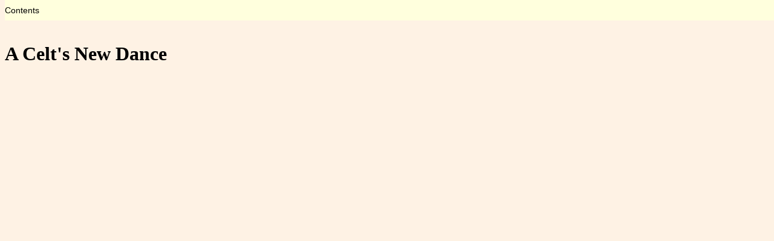

--- FILE ---
content_type: text/html; charset=UTF-8
request_url: https://upadouble.info/dance.php?id=ACeltsNewDance
body_size: 2752
content:
<!DOCTYPE html>
<html>
<head>
  <meta charset="UTF-8" />
  <meta name="keywords" content="dance, video, animation, country dance" />
<!--  <meta name="viewport" content="initial-scale=1.0" />-->
  <link rel="stylesheet" href="https://www.upadouble.info/css/style.css" type="text/css"/>
  <link rel="icon" href="/Images/PlayfordCouples16.png" type="image/png" />
  <title>A Celt's New Dance</title>
  <script type="text/javascript">
    function postbox(account) {
      account += String.fromCharCode(0x40);
      fimble = "mai";
      account = "lto:" + account;
      fimble += account;
      window.location.assign(fimble + "upadouble.info");
      return( false );
    }

  /*   I tried embedding the svg diagrams and searching the DOM for all
       animation elements and then setting their repeatCount to 1 (so they'd
       stop), but they didn't stop. So now I'm creating two files one with
       and one without animation elements. They have the same filename except
       the one without has an "=" before the ".svg" extension */

    function svgAnimPlayStop(basefile,nonAnim) {
      // I also use the base filename as the id for the image element
      // the non-animated filename has an "=" appended to the base
      // and this I use as the id of the checkbox image
      var img = document.getElementById(basefile);
      var cb  = document.getElementById(nonAnim);

      if ( img.src.indexOf(nonAnim)==-1 ) {
	  // Currently displaying the animated version
	  img.src = nonAnim;
	  cb.src = "/Images/Play.svg";
      } else {
	  img.src = basefile;
	  cb.src = "/Images/Stop.svg";
      }
    }

    function svgAnimPlayStop0() {
      var img = document.getElementById("krcd");
      var cb  = document.getElementById("nonAnim");
      var pos = img.src.indexOf('=.svg');

      if ( pos==-1 ) {
	  // Currently displaying the animated version
	  pos = img.src.indexOf('.svg');
	  img.src = img.src.substring(0,pos) + '=.svg';
	  cb.src = "/Images/Play.svg";
      } else {
	  img.src = img.src.substring(0,pos) + '.svg';
	  cb.src = "/Images/Stop.svg";
      }
    }
  </script>
</head>
<body style="overflow-y: clip; ">
  <div class="menucontainer">
    <ul class="menubar">
      <li class="menu"><a>Contents</a>
        <ul>
          <li><a href="/index.php">Dance Index</a></li>
          <li><a href="/winterDreams.php">Santa Barbara Winter Dreams Ball</a></li>
          <li><a href="/ecdTutorial.php">ECD Tutorial</a></li>
          <li><hr/></li>
          <li><a href="/about.php">About</a></li>
          <li><a href="/about.php#Help">Help</a></li>
          <li><a href="/index.php?sort1=recentAdditions">Recent Additions</a></li>
          <li><hr/></li>
          <li><a href="/notes/historicalNotes.php">Historical Notes</a></li>
          <li><a href="/notes/index.php">Random Notes</a></li>
          <li><a href="/notes/danceEvolution.php">Dance Evolution</a></li>
          <li><a href="/listBooks.php">Dance Scans</a></li>
          <li><hr/></li>
          <li><a href="/sb.php">Santa Barbara Country Dances</a></li>
          <li><a href="/Balls/">So. Cal. Balls</a></li>
        </ul>
      </li>
    </ul>
  </div>
  <div style="height: 2.6em;"></div>
  <div style="height: calc( 100vh - 2.6em ); overflow-y:scroll;" id="body-container">
<h1>A Celt's New Dance</h1>
<iframe id="youtubeFrame" style="display: block; width: 80vw; height: 45vw; margin: 0 auto;" src="https://www.youtube.com/embed/sqrj19vYKDI" frameborder="0" allow="accelerometer; autoplay; clipboard-write; encrypted-media; gyroscope; picture-in-picture" allowfullscreen></iframe>
<p>A Celt's New Dance is an English Country Dance. It was devised by <a href="index.php?devisor=Gary+Roodman">Gary Roodman</a> <a style="font-size: smaller;" href='https://calculatedfigures.com/'>(website)</a>  in 1996 and published in <a href="index.php?publication=Sum+Further+Calculated+Figures"><em>Sum Further Calculated Figures</em></a>. It is a Square dance. It is a USA dance. The dance lasts 96 bars. The tune is in quadruple time. It is in the key: G minor. Someone thought this dance was Hard.</p>
<p>The tune, called <em>Lady Catherine's Ogle</em> was published   in Playford in 1679.   It was performed by Bare Necessities   (Earl Gaddis, Mary Lea, Peter Barnes, and Jacqueline Schwab)   on the album <em>Fast Friends</em>.   A copy of the album was given to me by Mr. Roodman and is used with his permission.</p><p>The animation plays at 100 counts per minute. Men are drawn as rectangles, women as ellipses. Each couple is drawn in its own color.</p>
<p>The dance contains the following figures: USA, hand turn (allemande), turn single, cast, lead, hands across, hey, circular hey, siding, arming (and probably others).</p>
<p>If you find what you believe to be a mistake in this animation, please leave a comment <a href="https://youtu.be/sqrj19vYKDI">on youtube</a> explaining what you believe to be wrong. If I agree with you I shall do my best to fix it.</p>
<p>If you wish to link to this animation please see <a href="about.php#linking">my comments on the perils of youtube.</a> You may freely link to this page, of course, and that should have no problems, but use one of my redirects when linking to the youtube video itself:<br/>
<tt style="padding-left: 1em;"><strong>https://www.upadouble.info/redirect.php?id=ACeltsNewDance</strong></tt></p>
<div style="margin: 0 auto; width: 12em;"><a  class="linkBox" href="dance.php?id=ACeltsNewDance&prev=1">&lt; Prev</a> <a class="linkBox" style="margin-left: 5px; margin-right: 5px;" href="index.php#ACeltsNewDance">Top</a> <a  class="linkBox" href="dance.php?id=ACeltsNewDance&next=1">Next &gt;</a></div>
<p style="font-size: smaller; line-spacing: 1.2em;">The dance is copyright © 1996 by Gary Roodman. My visualization of this dance is copyright © 2020 by George W. Williams V and is released under a <a href="http://creativecommons.org/licenses/by/4.0/">Creative Commons Attribution 4.0 International License</a>.</p>
  <p style="font-size: smaller">This website is copyright © 2021-2025 by <a onclick="postbox('siding'); return(false);" href="uucp:...!upadouble!siding">George W. Williams V</a><br/><a rel="license" href="http://creativecommons.org/licenses/by/4.0/"><img alt="Creative Commons License" style="border-width:0" src="/Images/cc-by.svg" width="88" height="31" /></a> My work is licensed under a <a rel="license" href="http://creativecommons.org/licenses/by/4.0/">Creative Commons Attribution 4.0 International License</a>. Most of the dances have more restrictive licensing, see my notes on <a href="about.php#Copyright">copyright</a>, the individual dance pages should mention when some rights are waived.</p>
 </div>
</body>
</html>


--- FILE ---
content_type: text/css
request_url: https://www.upadouble.info/css/style.css
body_size: 1536
content:
body {
  background-color: #fef2e4;
}

img.txt {
  height: 1em;
  width: auto;
  vertical-align: sub;
}

img.bigtxt {
  height: 1.3em;
  width: auto;
  vertical-align: sub;
}

hr.nice { margin-left: 10%; margin-right: 10%; }

table.danceList {
  border-collapse: collapse;
  border: 1px solid black;
}

/* firefox throws in a tbody element even if I don't specify one */
table.danceList>tbody>tr:nth-child(even), table.danceList>tr:nth-child(even) {
  background-color: rgba(0,0,0,.08);
}

table.danceList td {
  border-left: 1px solid black;
  border-right: 1px solid black;
  padding: 0px 2px 1px 2px;
}

table.variantList {
  margin-left: 1em;
  border-collapse: collapse;
  border: 1px solid black;
}

.sml {
  font-size: smaller;
}

.big {
  font-size: larger;
}

.dlg {
  position: absolute;
  top: -1000em;
  border: 5px solid black;
  background-color: #e4e4c0;
  text-align: center;
  width: 40%;
  margin-left:30%
}

.pink {			/* Debug */
  background-color: #ffe0e0;
}

a.linkBox[href] {
  color: black;
  padding: 3px;
  border: 1px solid black;
  background-color: #f4f4cc;
  text-decoration: none;
}
a.linkBox[href]:hover {
  background-color: white;
}

span.greyBox {
  color: gray;
  padding: 3px;
  border: 1px solid gray;
  background-color: rgba(0,0,0,.1);
  text-decoration: none;
}

div.floatBox {
  width: 450px;
  display: inline-block;
  vertical-align: top;
  margin-right: 1em;
  border-top: 1px solid black;
}

.menucontainer {
	display: block;
	background: #ffd ;
	width: 100vw;
	position: fixed;
	top: 0;
}

.menucontainer .menubar {
	margin: .5em 0;
	padding: 0;
	position: relative;
	width: 100vw;
}

.menucontainer li {
	display: inline;
	position: relative;
	list-style: none;
	font-size: 90%;
	font-family: arial;
	padding-right: 1em;
}

.menu ul {
	top: -100em;
	position: absolute;
	padding: .6em;
	width: 15em;
}

.menu.narrow ul {
	width: 8em;
}

.menu:hover ul {
	top: 1em;
	left: 0;
	background-color: #ffd;
	z-index: 2;
}

.menu li {
	display: block;
	padding-left: 3px;
	padding-right: 3px;
}

.variant-button {
	margin-left: .4em;
	margin-right: .4em;
	margin-top: .4em;
	border-radius: 1em;
	border: 2px solid black;
	background-color: #ffffc0;
	padding: .4em;
	display: inline-block
}

a.variant-button {
	color: black;
	text-decoration: none;
}

span.variant-button {
	border: 1px dashed black;
	background-color: #cccccc;
	color: #777777;
}

.table {
    display: inline-block;
    width: 10em;
    text-align: center;
    margin-top: 2px;
    margin-bottom: 2px;
}

.quote {
    background: rgba(255,255,255,.75);
    border-left: 1px solid #808080;
    padding-left: 1px;
    border-right: 1px solid #808080;
    padding-right: 1px;
}

blockquote {
    background: rgba(255,255,255,.75);
    border-left: 1px solid #808080;
    padding-left: 2px;
}

.quote {
    background: rgba(255,255,255,.75);
}

.u2 {
    text-decoration: underline;
    text-decoration-style: double;
}

.overline {
    text-decoration: overline;
}

.overline2 {
    text-decoration: overline;
    text-decoration-style: double;
}

.attrs {
    background: rgba(224,224,255,.75);
}

/* firefox throws in a tbody element even if I don't specify one */
table.attrs>tbody>tr:nth-child(even), table.attrs>tr:nth-child(even) {
  background-color: rgba(0,0,0,.08);
}

.top {
  vertical-align: top;
}

.popupBase { position: relative; }

.popup {
    position: fixed;
    top: -999em;
}

.popupBase:hover .popup {
    position: absolute;
    top: 1em;
    width: 30em;
    height: 300px;
    border 2px solid black;
    background-color: #fef2e4;
    z-index: 2;
    overflow-y: scroll;
}

.center { text-align: center; }
.indent { text-indent: 1em; }
.undent { text-indent: -1em; margin-left: 1em; }
.dropCap::first-letter { float: left; font-size: 2.5em; margin-top: .1em; }
.topCap::first-letter { font-size: 2.5em; }
/* Walsh/Kynaston have a large initial cap which sits on the same baseline as the rest of the text */

/* 1<sup>st</sup>. the dot should be centered under the st */
/* so let's define a class which will move the dot to be under 2 <sup> characters */
.ud2 {
  margin-left: -.5em;
  margin-right: .3em;
}
/* and another which will move the dot to be under 1 <sup> character (2d, ye) */
.ud1 {
  margin-left: -.3em;
  margin-right: .1em;
}

/* These styles are used by tempestCompare, and some of the blockquotes in */
/*  tempest/tempete dance files */
.cmpTd {
    vertical-align: top;
    height: 14em;
    overflow: auto;
    border-bottom: 1px solid;
}
/* Rotated text by 180 so it's upside down */
.rot {
    display: inline-block;
    transform: scale(-1,-1);
}
/* Rotated text by 90 */
.rot90 {
    display: inline-block;
    transform: rotate(90deg);
}
.rot_90 {
    display: inline-block;
    transform: rotate(-90deg);
}
.startcol {
    padding-left: 1em;
    padding-right: 2em;
}
.endcol {
    padding-right: 1em;
    border-right: 1px solid;
}
.endtab {
    padding-right: 1em;
}
